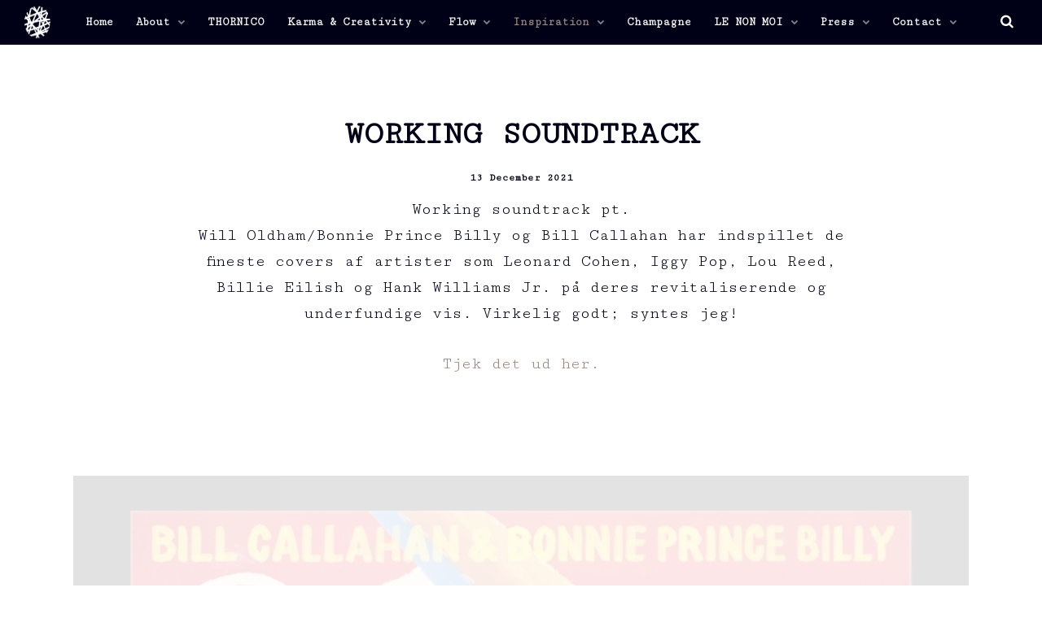

--- FILE ---
content_type: text/html; charset=utf-8
request_url: https://www.christianstadil.com/inspiration/inspiration-skjult/working-soundtrack/
body_size: 7976
content:


<!DOCTYPE html>
<html lang="en">
<head>
    <link rel="stylesheet" href="https://fonts.googleapis.com/css?family=Cutive+Mono|Cutive+Mono">
    <link href="/DependencyHandler.axd?s=[base64]&amp;t=Css&amp;cdv=509599460" type="text/css" rel="stylesheet"/>
    <link href="/css/generated-themes/ig-theme-BeF1bC8NkkKkHjdg7rJw.css?v=160820210904" type="text/css" rel="stylesheet">
    
<meta charset="utf-8">
<meta http-equiv="x-ua-compatible" content="ie=edge">
<meta name="viewport" content="width=device-width, initial-scale=1">

<title>WORKING SOUNDTRACK</title>
<meta name="description" content="This site will give you an insight into my personal- and business life as well as what inspires and interests me.">

<!-- UNO SEO SETTINGS -->
<meta name="robots" content="" />
    <link rel="canonical" href="https://www.christianstadil.com/inspiration/inspiration-skjult/working-soundtrack/" />

<meta property="og:title" content="WORKING SOUNDTRACK" />
<meta property="og:type" content="website" />
<meta property="og:description" content="This site will give you an insight into my personal- and business life as well as what inspires and interests me." />
<meta property="og:url" content="https://www.christianstadil.com/inspiration/inspiration-skjult/working-soundtrack/">
<meta name="twitter:card" content="summary_large_image">
<meta name="twitter:title" content="WORKING SOUNDTRACK">
<meta name="twitter:description" content="This site will give you an insight into my personal- and business life as well as what inspires and interests me.">
    <meta property="og:image" content="https://www.christianstadil.com/media/irsd3n2c/working-soundtrack.jpg?upscale=false&width=1200" />
    <meta name="twitter:image" content="https://www.christianstadil.com/media/irsd3n2c/working-soundtrack.jpg?upscale=false&width=1200">

<meta name="og:site_name" content="Christian Stadil" /><meta name="og:email" content="christian.stadil@thornico.com" />    <meta name="og:latitude" content="55.41512679332187" />
    <meta name="og:longitude" content="10.381931695610376" />
<meta name="og:phone_number" content="+45 6548 0200" />
    <link rel="icon" type="image/png" sizes="192x192" href="/media/8d8556438bed6fd/2020-thornico-main-logo-black-no-letters-515-kb-high-resolution.png?anchor=center&amp;mode=crop&amp;width=192&amp;height=192&amp;rnd=134013879586770000">
    <link rel="icon" type="image/png" sizes="32x32" href="/media/8d8556438bed6fd/2020-thornico-main-logo-black-no-letters-515-kb-high-resolution.png?anchor=center&amp;mode=crop&amp;width=32&amp;height=32&amp;rnd=134013879586770000">
    <link rel="icon" type="image/png" sizes="96x96" href="/media/8d8556438bed6fd/2020-thornico-main-logo-black-no-letters-515-kb-high-resolution.png?anchor=center&amp;mode=crop&amp;width=96&amp;height=96&amp;rnd=134013879586770000">
    <link rel="icon" type="image/png" sizes="16x16" href="/media/8d8556438bed6fd/2020-thornico-main-logo-black-no-letters-515-kb-high-resolution.png?anchor=center&amp;mode=crop&amp;width=16&amp;height=16&amp;rnd=134013879586770000">
    <meta name="msapplication-TileColor" content="#000016">
    <meta name="msapplication-TileImage" content="/media/8d8556438bed6fd/2020-thornico-main-logo-black-no-letters-515-kb-high-resolution.png?anchor=center&amp;mode=crop&amp;width=144&amp;height=144&amp;rnd=134013879586770000">

<link rel="preload" href="/ig-assets/fonts/fontawesome-webfont.woff2?v=4.7.0" as="font" type="font/woff2" crossorigin>


        <script>
            (function(w,d,s,l,i){w[l]=w[l]||[];w[l].push({'gtm.start':
            new Date().getTime(),event:'gtm.js'});var f=d.getElementsByTagName(s)[0],
            j=d.createElement(s),dl=l!='dataLayer'?'&l='+l:'';j.async=true;j.src=
            'https://www.googletagmanager.com/gtm.js?id='+i+dl;f.parentNode.insertBefore(j,f);
            })(window,document,'script','dataLayer','GTM-WPQH8LG');
        </script>

    <script>window.MSInputMethodContext && document.documentMode && document.write('<script src="/scripts/lib/ie11CustomProperties.js"><\x2fscript>');</script>
</head>
<body class="page-loading " data-siteid="1185" data-culture="en-US">

    <a href="#content" class="button skip-link">Jump to content</a>


<header class="top top--dark top--big-width  top--navigation-center">
	<div class="top-inner">
	    
	    <div class="top__left">
    		<a href="/" class="logo logo--on-light" title="Christian Stadil">
    			<img src="/media/8d8556438bed6fd/2020-thornico-main-logo-black-no-letters-515-kb-high-resolution.png" alt="Christian Stadil">
    		</a>
    		<a href="/" class="logo logo--on-dark" title="Christian Stadil">
    			<img src="/media/8d855641789a225/2020-thornico-main-logo-white-no-letters-497-kb-high-resolution.png" alt="Christian Stadil">
    		</a>
		</div>

		
		

<div class="top__middle">
    <nav class="main-nav main-nav--main">
        <ul class="main-nav__ul main-nav__ul--first">
            
                    <li class="main-nav__li">
                        <a class="main-nav__a" href="/">Home</a>
                    </li>
                    <li class="main-nav__li">
                            <a class="main-nav__a" href="/about/">About <i class="fa fa-chevron-down" aria-hidden="true"></i><button class="expand" tabindex="0" aria-label="Show Subpages"><i class="fa fa-plus" aria-hidden="true"></i></button></a>
                            <ul class="main-nav__ul main-nav__ul--second">
                                    <li class="main-nav__li">
                                            <a class="main-nav__a" href="/about/honorary-consul-of-bhutan/">HONORARY CONSUL OF BHUTAN</a>

                                    </li>
                            </ul>
                    </li>
                    <li class="main-nav__li">
                            <a class="main-nav__a" href="/thornico/">THORNICO</a>
                    </li>
                    <li class="main-nav__li">
                            <a class="main-nav__a" href="/karma-creativity/">Karma &amp; Creativity <i class="fa fa-chevron-down" aria-hidden="true"></i><button class="expand" tabindex="0" aria-label="Show Subpages"><i class="fa fa-plus" aria-hidden="true"></i></button></a>
                            <ul class="main-nav__ul main-nav__ul--second">
                                    <li class="main-nav__li">
                                            <a class="main-nav__a" href="/karma-creativity/personal-karma/">Personal Karma</a>

                                    </li>
                                    <li class="main-nav__li">
                                            <a class="main-nav__a" href="/karma-creativity/creativity/">Creativity</a>

                                    </li>
                                    <li class="main-nav__li">
                                            <a class="main-nav__a" href="/karma-creativity/company-karma/">Company Karma</a>

                                    </li>
                            </ul>
                    </li>
                    <li class="main-nav__li">
                            <a class="main-nav__a" href="/flow/">Flow <i class="fa fa-chevron-down" aria-hidden="true"></i><button class="expand" tabindex="0" aria-label="Show Subpages"><i class="fa fa-plus" aria-hidden="true"></i></button></a>
                            <ul class="main-nav__ul main-nav__ul--second">
                                    <li class="main-nav__li">
                                            <a class="main-nav__a" href="/flow/the-arts/">The Arts</a>

                                    </li>
                                    <li class="main-nav__li">
                                            <a class="main-nav__a" href="/flow/the-mountains/">The Mountains</a>

                                    </li>
                                    <li class="main-nav__li">
                                            <a class="main-nav__a" href="/flow/martial-arts/">Martial Arts</a>

                                    </li>
                                    <li class="main-nav__li">
                                            <a class="main-nav__a" href="/flow/psychology-philosophy/">Psychology &amp; Philosophy</a>

                                    </li>
                            </ul>
                    </li>
                    <li class="main-nav__li selected">
                            <a class="main-nav__a" href="/inspiration/">Inspiration <i class="fa fa-chevron-down" aria-hidden="true"></i><button class="expand" tabindex="0" aria-label="Show Subpages"><i class="fa fa-plus" aria-hidden="true"></i></button></a>
                            <ul class="main-nav__ul main-nav__ul--second">
                                    <li class="main-nav__li">
                                            <a class="main-nav__a" href="/inspiration/thornico-library/">THORNICO Library</a>

                                    </li>
                                    <li class="main-nav__li">
                                            <a class="main-nav__a" href="/inspiration/lectures-speeches/">Lectures &amp; Speeches</a>

                                    </li>
                            </ul>
                    </li>
                    <li class="main-nav__li">
                            <a class="main-nav__a" href="/champagne/">Champagne</a>
                    </li>
                    <li class="main-nav__li">
                            <a class="main-nav__a" href="/le-non-moi/">LE NON MOI <i class="fa fa-chevron-down" aria-hidden="true"></i><button class="expand" tabindex="0" aria-label="Show Subpages"><i class="fa fa-plus" aria-hidden="true"></i></button></a>
                            <ul class="main-nav__ul main-nav__ul--second">
                                    <li class="main-nav__li">
                                            <a class="main-nav__a" href="/le-non-moi/champagne-stadil-et-stadil/">CHAMPAGNE - STADIL ET STADIL</a>

                                    </li>
                                    <li class="main-nav__li">
                                            <a class="main-nav__a" href="/le-non-moi/le-non-moi-thornico-prize/">LE NON MOI - THORNICO Prize</a>

                                    </li>
                            </ul>
                    </li>
                    <li class="main-nav__li">
                            <a class="main-nav__a" href="/press/">Press <i class="fa fa-chevron-down" aria-hidden="true"></i><button class="expand" tabindex="0" aria-label="Show Subpages"><i class="fa fa-plus" aria-hidden="true"></i></button></a>
                            <ul class="main-nav__ul main-nav__ul--second">
                                    <li class="main-nav__li">
                                            <a class="main-nav__a" href="/press/newspapers/">Newspapers</a>

                                    </li>
                                    <li class="main-nav__li">
                                            <a class="main-nav__a" href="/press/magazines/">Magazines</a>

                                    </li>
                                    <li class="main-nav__li">
                                            <a class="main-nav__a" href="/press/podcasts-tv/">Podcasts &amp; TV</a>

                                    </li>
                            </ul>
                    </li>
                    <li class="main-nav__li">
                            <a class="main-nav__a" href="/contact/">Contact <i class="fa fa-chevron-down" aria-hidden="true"></i><button class="expand" tabindex="0" aria-label="Show Subpages"><i class="fa fa-plus" aria-hidden="true"></i></button></a>
                            <ul class="main-nav__ul main-nav__ul--second">
                                    <li class="main-nav__li">
                                            <a class="main-nav__a" href="/contact/contact-bhutan/">Contact - Bhutan</a>

                                    </li>
                            </ul>
                    </li>


            

            

        </ul>

    </nav>
</div>

<div class="top__right hide--m">
    <nav class="main-nav main-nav--side">
        <ul class="main-nav__ul main-nav__ul--first">
                <li class="main-nav__li toggle-search">
                    <a class="main-nav__a" href="#" title="Search" aria-label="search" title="Search">
                        <i class="fa fa-search" aria-hidden="true"></i>
                    </a>
                </li>

            

            
        </ul>

    </nav>
</div>





		
		<nav class="mobile-actions">
			<ul>
				<li>
				    <button class="hamburger" type="button" aria-label="Show navigation">
            		  <span class="hamburger-box">
            		    <span class="hamburger-inner"></span>
            		  </span>
            		</button>
				</li>
			</ul>
		</nav>
		
		
	</div>
</header>

    <main id="content">
        

<section class="block post white-bg">

    <div class="block__header">
        <h1>WORKING SOUNDTRACK</h1>
            <div class="post__meta">
                 13 December 2021
            </div>
                    <div class="block__header-text">
                <p>Working soundtrack pt.<br />Will Oldham/Bonnie Prince Billy og Bill Callahan har indspillet de fineste covers af artister som Leonard Cohen, Iggy Pop, Lou Reed, Billie Eilish og Hank Williams Jr. på deres revitaliserende og underfundige vis. Virkelig godt; syntes jeg!</p>
<p><a rel="noopener" href="https://open.spotify.com/album/561g6g50IxDAHeS2LRMsp8" target="_blank">Tjek det ud her.</a></p>
<p> </p>
            </div>
    </div>

    <div class="block__body">

            <div class="post__image">

                <img class="lazyload"
                    src="/media/irsd3n2c/working-soundtrack.jpg?width=50"
                    data-sizes="auto"
                    data-srcset="/media/irsd3n2c/working-soundtrack.jpg?upscale=false&width=480 480w,
                	/media/irsd3n2c/working-soundtrack.jpg?upscale=false&width=768 768w,
                	/media/irsd3n2c/working-soundtrack.jpg?upscale=false&width=1100 1100w"
                    alt="WORKING SOUNDTRACK">
            </div>     

        <div class="post__body">

            



        </div>

    </div>

</section>

    <section class="block feed gray-bg">

        <div class="container">

            <div class="row row--center box-wrap">

                    <div class="col-33 col-s-100">
                        <article class="box">
                                <div class="box__image">
                                    <a href="/inspiration/inspiration-skjult/everything-k/" title="Everything K" tabindex="-1">
                                        <img class="lazyload"
                                             src="/media/ifofdrjd/img_4684.jpeg?center=0.47932330827067671,0.49624060150375937&amp;mode=crop&amp;width=10&amp;height=7&amp;rnd=133988718017930000"
                                             data-sizes="auto"
                                             data-srcset="/media/ifofdrjd/img_4684.jpeg?center=0.47932330827067671,0.49624060150375937&amp;mode=crop&amp;width=300&amp;height=210&amp;rnd=133988718017930000 300w,
                                    	    /media/ifofdrjd/img_4684.jpeg?center=0.47932330827067671,0.49624060150375937&amp;mode=crop&amp;width=500&amp;height=350&amp;rnd=133988718017930000 500w,
                                    	    /media/ifofdrjd/img_4684.jpeg?center=0.47932330827067671,0.49624060150375937&amp;mode=crop&amp;width=1000&amp;height=700&amp;rnd=133988718017930000 1000w"
                                             alt="Everything K">
                                    </a>
                                </div>
                            <div class="box__text">
                                <h3 class="h5"><a title="Everything K" href="/inspiration/inspiration-skjult/everything-k/">Everything K</a></h3>
                                    <div class="box__meta">
                                         16 July 2025
                                    </div>
                                <p>Har v&#230;ret p&#230;nt vild med japansk litteratur de sidste mange &#229;r. Er dog f&#248;rst nu, i takt med udbredelsen af Everything K, begyndt at n&#248;rde koreansk litteratur senest disse to.</p>
                            </div>
                        </article>
                    </div>
                    <div class="col-33 col-s-100">
                        <article class="box">
                                <div class="box__image">
                                    <a href="/inspiration/inspiration-skjult/euromanner/" title="Euromanner!&#160;" tabindex="-1">
                                        <img class="lazyload"
                                             src="/media/sxdgmbio/euroman-billede-til-some.jpg?center=0.71663533834586468,0.41353383458646614&amp;mode=crop&amp;width=10&amp;height=7&amp;rnd=133927270747600000"
                                             data-sizes="auto"
                                             data-srcset="/media/sxdgmbio/euroman-billede-til-some.jpg?center=0.71663533834586468,0.41353383458646614&amp;mode=crop&amp;width=300&amp;height=210&amp;rnd=133927270747600000 300w,
                                    	    /media/sxdgmbio/euroman-billede-til-some.jpg?center=0.71663533834586468,0.41353383458646614&amp;mode=crop&amp;width=500&amp;height=350&amp;rnd=133927270747600000 500w,
                                    	    /media/sxdgmbio/euroman-billede-til-some.jpg?center=0.71663533834586468,0.41353383458646614&amp;mode=crop&amp;width=1000&amp;height=700&amp;rnd=133927270747600000 1000w"
                                             alt="Euromanner!&#160;">
                                    </a>
                                </div>
                            <div class="box__text">
                                <h3 class="h5"><a title="Euromanner!&#160;" href="/inspiration/inspiration-skjult/euromanner/">Euromanner!&#160;</a></h3>
                                    <div class="box__meta">
                                         26 May 2025
                                    </div>
                                <p>Yderst venligt af Chefredakt&#248;r Kristoffer Dahy Ernst og hans team at lade mit kontrafej pryde forsiden af Euroman.&#160;
</p>
                            </div>
                        </article>
                    </div>
                    <div class="col-33 col-s-100">
                        <article class="box">
                                <div class="box__image">
                                    <a href="/inspiration/inspiration-skjult/bedste-film-monologer/" title="BEDSTE FILM MONOLOGER?!" tabindex="-1">
                                        <img class="lazyload"
                                             src="/media/y3bnkoz2/2.jpg?center=0.44078947368421051,0.45614035087719296&amp;mode=crop&amp;width=10&amp;height=7&amp;rnd=133909272535370000"
                                             data-sizes="auto"
                                             data-srcset="/media/y3bnkoz2/2.jpg?center=0.44078947368421051,0.45614035087719296&amp;mode=crop&amp;width=300&amp;height=210&amp;rnd=133909272535370000 300w,
                                    	    /media/y3bnkoz2/2.jpg?center=0.44078947368421051,0.45614035087719296&amp;mode=crop&amp;width=500&amp;height=350&amp;rnd=133909272535370000 500w,
                                    	    /media/y3bnkoz2/2.jpg?center=0.44078947368421051,0.45614035087719296&amp;mode=crop&amp;width=1000&amp;height=700&amp;rnd=133909272535370000 1000w"
                                             alt="BEDSTE FILM MONOLOGER?!">
                                    </a>
                                </div>
                            <div class="box__text">
                                <h3 class="h5"><a title="BEDSTE FILM MONOLOGER?!" href="/inspiration/inspiration-skjult/bedste-film-monologer/">BEDSTE FILM MONOLOGER?!</a></h3>
                                    <div class="box__meta">
                                         30 April 2025
                                    </div>
                                <p>Hvad er de bedste film og tv monologer i historien?! Der er en del at v&#230;lge imellem; Dirty Harrys ‘Feel Lucky Punk’, Rosamund Pikes ‘Cool Girl’ i Gone Girl er bad ass. America Ferreras i Barbie er super fin...</p>
                            </div>
                        </article>
                    </div>

            </div>

        </div>


            <div class="button-wrap">
                <br>
                <a href="/inspiration/inspiration-skjult/" class="button button--dark">Show more</a>
            </div>

    </section>

    </main>



<footer class="footer footer--dark light-color">

        <div class="container footer-grid">
            <div class="row">
                
                    <div class="col-20 col-m-33 col-s-100">


<div class="footer-item footer-item--logos text-center">


        <ul>
                    <li style="width: 200">
                            <a href="www.thornico.com" target="_blank" title="www.thornico.com"><img src="/media/8d850b3eb0a9e31/2020-thornico-main-logo-white-410-kb-high-resolution.png" alt=""></a>
                    </li>
        </ul>

</div>                        
                    </div>
                    <div class="col-60 col-s-100">


<div class="footer-item footer-item--contact text-center">

        <h2 class="h6">Get in touch</h2>
    <address>
        <ul class="contact-list">
                <li>
                    <i class="fa fa-map-marker" aria-hidden="true"></i>
                    Havnegade 36 <br/>5000 Odense C  <br/>Denmark
                </li>
                            <li>
                    <a href="tel:Tel: +45 3312 6510"><i class="fa fa-phone" aria-hidden="true"></i> Tel: +45 3312 6510</a>
                </li>
                            <li>
                    <a href="mailto: E-mail: info@thornico.com"><i class="fa fa-envelope" aria-hidden="true"></i>  E-mail: info@thornico.com</a>
                </li>
        </ul>
    </address>

</div>                        
                    </div>
                    <div class="col-20 col-m-33 col-s-100">


<div class="footer-item footer-item--social-links text-center">

        <h2 class="h6">Let&#39;s get social</h2>
    
    <ul class="social-nav" itemscope itemtype="http://schema.org/Organization">
        <link itemprop="url" href="https://www.christianstadil.com/inspiration/inspiration-skjult/working-soundtrack/">
        
            <li><a href="https://www.facebook.com/ChristianNicholasStadil" target="_blank" title="Facebook" rel="noopener"><i class="fa fa-facebook"></i></a></li>
                            <li><a href="https://www.instagram.com/christian_stadil/" target="_blank" title="Instagram" rel="noopener"><i class="fa fa-instagram" aria-hidden="true"></i></a></li>
                    <li><a href="https://www.linkedin.com/company/thornico/?viewAsMember=true" target="_blank" title="Linked In" rel="noopener"><i class="fa fa-linkedin" aria-hidden="true"></i></a></li>
                    </ul>
    
</div>                        
                    </div>
                    <div class="col-10 col-s-100">


<div class="footer-item footer-item--code">
    <script id="CookieConsent" src="https://policy.app.cookieinformation.com/uc.js" data-culture="EN" type="text/javascript"></script>

</div>                        
                    </div>
                
            </div>
        </div>

    
</footer>

<button title="Scroll to top" aria-label="Scroll to top" class="to-top to-top--theme">
    <i class="fa fa-chevron-up" aria-hidden="true"></i>
</button>

    <div class="search" role="dialog" arial-label="Search">
    
    	<div class="search__stage">
    
            <form action="/search/" class="search__form">
                <i class="fa fa-search" aria-hidden="true"></i>
                <input type="text" autocomplete="off" name="search" required class="search__input" placeholder="Search the site..">
                <div class="search__loader"></div>

                <div class="search__autocomplete hide">

                    <div class="search__no-results hide">
                        No results found
                    </div>

                    <ul class="search__suggest">
                    </ul>
                    <button class="button button--block">Show all results <span class="search__result-count"></span></button>
                </div>
            </form>
    	</div>
    	
    	<button class="search__close" title="Close (Esc)" tabindex="0"><i class="fa fa-times" aria-hidden="true"></i></button>
    
    </div>
    <button class="search-overlay"></button>


    <div class="pswp" tabindex="-1" role="dialog" aria-hidden="true">
    <div class="pswp__bg"></div>
    <div class="pswp__scroll-wrap">
 
       <div class="pswp__container">
           <div class="pswp__item"></div>
           <div class="pswp__item"></div>
           <div class="pswp__item"></div>
        </div>
 
        <div class="pswp__ui pswp__ui--hidden">
            <div class="pswp__top-bar">
                <div class="pswp__counter"></div>
                <button class="pswp__button pswp__button--close" title="Close (Esc)"></button>
                <button class="pswp__button pswp__button--share" title="Share"></button>
                <button class="pswp__button pswp__button--fs" title="Fullscreen"></button>
                <button class="pswp__button pswp__button--zoom" title="Zoom"></button>
                <div class="pswp__preloader">
                    <div class="pswp__preloader__icn">
                      <div class="pswp__preloader__cut">
                        <div class="pswp__preloader__donut"></div>
                      </div>
                    </div>
                </div>
            </div>
            <div class="pswp__share-modal pswp__share-modal--hidden pswp__single-tap">
                <div class="pswp__share-tooltip"></div> 
            </div>
            <button class="pswp__button pswp__button--arrow--left" title="Previous (left arrow)">
            </button>
            <button class="pswp__button pswp__button--arrow--right" title="Next (right arrow)">
            </button>
            <div class="pswp__caption">
                <div class="pswp__caption__center"></div>
            </div>
        </div>
    </div>
</div>



    <script src="/DependencyHandler.axd?s=[base64]&amp;t=Javascript&amp;cdv=509599460" type="text/javascript"></script>
    
    <script type="application/ld+json">
        {
            "@context": "https://schema.org",
            "@type": "BlogPosting",
            "headline": "WORKING SOUNDTRACK",
            "datePublished": "12/13/2021 12:00:00 PM",
            "dateModified": "12/22/2021 12:32:28 PM",
            "description": "Will Oldham/Bonnie Prince Billy og Bill Callahan har indspillet de fineste covers af artister som Leonard Cohen, Iggy Pop, Lou Reed, Billie Eilish og Hank Williams Jr...",
            "image": {
                "@type": "ImageObject",
                "url": "https://www.christianstadil.com/media/irsd3n2c/working-soundtrack.jpg"
            },
            "mainEntityOfPage": {
            "@type": "WebPage",
            "@id": "https://www.christianstadil.com/inspiration/inspiration-skjult/working-soundtrack/",
            "name": "WORKING SOUNDTRACK"
        },
            "author": "",
            "publisher": {
                "@type": "Organization",
                "logo": {
                    "@type": "ImageObject",
                    "url": "https://www.christianstadil.com/media/8d88ad638bb092b/christianstadil-rasmusmogensen-jpeg-farve-low-res-for-press-site-3.png"
                },
                "name": "Christian Stadil"
            }
        }
    </script>


        <noscript>
            <iframe src="https://www.googletagmanager.com/ns.html?id=GTM-WPQH8LG" height="0" width="0" style="display:none;visibility:hidden"></iframe>
        </noscript>
    </body>
</html>
